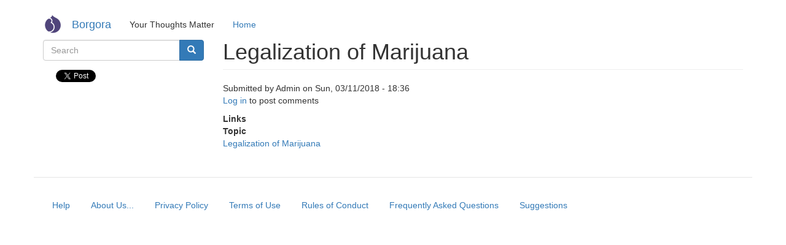

--- FILE ---
content_type: text/html; charset=UTF-8
request_url: https://borgora.com/node/8
body_size: 5384
content:
<!DOCTYPE html>
<html  lang="en" dir="ltr">
  <head>
    <meta charset="utf-8" />
<script async src="https://www.googletagmanager.com/gtag/js?id=UA-24062713-1"></script>
<script>window.dataLayer = window.dataLayer || [];function gtag(){dataLayer.push(arguments)};gtag("js", new Date());gtag("set", "developer_id.dMDhkMT", true);gtag("config", "UA-24062713-1", {"groups":"default","anonymize_ip":true,"page_placeholder":"PLACEHOLDER_page_path"});</script>
<meta name="Generator" content="Drupal 11 (https://www.drupal.org)" />
<meta name="MobileOptimized" content="width" />
<meta name="HandheldFriendly" content="true" />
<meta name="viewport" content="width=device-width, initial-scale=1.0" />
<link rel="icon" href="/sites/borgora.com/themes/custom/bootstrap_subtheme/favicon.ico" type="image/vnd.microsoft.icon" />
<link rel="canonical" href="https://borgora.com/node/8" />
<link rel="shortlink" href="https://borgora.com/node/8" />

    <title>Legalization of Marijuana | Borgora</title>
    <link rel="stylesheet" media="all" href="/sites/borgora.com/files/css/css_LVIPWs1G7vwgHl4gyp8ZuAcjiKnKNYaJSe938gMfEW0.css?delta=0&amp;language=en&amp;theme=bootstrap_subtheme&amp;include=eJxVyEEOgCAMAMEPgX0SKdAgplhCSyK_V-PJ285GEVMb2IPOaDs1gsISkb3a4noWl2QQ5DE78oYHXr-RK7IUR6grqKRH8PaXPqm6B0YNIirdDG0qHw" />
<link rel="stylesheet" media="all" href="https://cdn.jsdelivr.net/npm/entreprise7pro-bootstrap@3.4.8/dist/css/bootstrap.min.css" integrity="sha256-zL9fLm9PT7/fK/vb1O9aIIAdm/+bGtxmUm/M1NPTU7Y=" crossorigin="anonymous" />
<link rel="stylesheet" media="all" href="https://cdn.jsdelivr.net/npm/@unicorn-fail/drupal-bootstrap-styles@0.0.2/dist/3.1.1/7.x-3.x/drupal-bootstrap.min.css" integrity="sha512-nrwoY8z0/iCnnY9J1g189dfuRMCdI5JBwgvzKvwXC4dZ+145UNBUs+VdeG/TUuYRqlQbMlL4l8U3yT7pVss9Rg==" crossorigin="anonymous" />
<link rel="stylesheet" media="all" href="https://cdn.jsdelivr.net/npm/@unicorn-fail/drupal-bootstrap-styles@0.0.2/dist/3.1.1/8.x-3.x/drupal-bootstrap.min.css" integrity="sha512-jM5OBHt8tKkl65deNLp2dhFMAwoqHBIbzSW0WiRRwJfHzGoxAFuCowGd9hYi1vU8ce5xpa5IGmZBJujm/7rVtw==" crossorigin="anonymous" />
<link rel="stylesheet" media="all" href="https://cdn.jsdelivr.net/npm/@unicorn-fail/drupal-bootstrap-styles@0.0.2/dist/3.2.0/7.x-3.x/drupal-bootstrap.min.css" integrity="sha512-U2uRfTiJxR2skZ8hIFUv5y6dOBd9s8xW+YtYScDkVzHEen0kU0G9mH8F2W27r6kWdHc0EKYGY3JTT3C4pEN+/g==" crossorigin="anonymous" />
<link rel="stylesheet" media="all" href="https://cdn.jsdelivr.net/npm/@unicorn-fail/drupal-bootstrap-styles@0.0.2/dist/3.2.0/8.x-3.x/drupal-bootstrap.min.css" integrity="sha512-JXQ3Lp7Oc2/VyHbK4DKvRSwk2MVBTb6tV5Zv/3d7UIJKlNEGT1yws9vwOVUkpsTY0o8zcbCLPpCBG2NrZMBJyQ==" crossorigin="anonymous" />
<link rel="stylesheet" media="all" href="https://cdn.jsdelivr.net/npm/@unicorn-fail/drupal-bootstrap-styles@0.0.2/dist/3.3.1/7.x-3.x/drupal-bootstrap.min.css" integrity="sha512-ZbcpXUXjMO/AFuX8V7yWatyCWP4A4HMfXirwInFWwcxibyAu7jHhwgEA1jO4Xt/UACKU29cG5MxhF/i8SpfiWA==" crossorigin="anonymous" />
<link rel="stylesheet" media="all" href="https://cdn.jsdelivr.net/npm/@unicorn-fail/drupal-bootstrap-styles@0.0.2/dist/3.3.1/8.x-3.x/drupal-bootstrap.min.css" integrity="sha512-kTMXGtKrWAdF2+qSCfCTa16wLEVDAAopNlklx4qPXPMamBQOFGHXz0HDwz1bGhstsi17f2SYVNaYVRHWYeg3RQ==" crossorigin="anonymous" />
<link rel="stylesheet" media="all" href="https://cdn.jsdelivr.net/npm/@unicorn-fail/drupal-bootstrap-styles@0.0.2/dist/3.4.0/8.x-3.x/drupal-bootstrap.min.css" integrity="sha512-tGFFYdzcicBwsd5EPO92iUIytu9UkQR3tLMbORL9sfi/WswiHkA1O3ri9yHW+5dXk18Rd+pluMeDBrPKSwNCvw==" crossorigin="anonymous" />
<link rel="stylesheet" media="all" href="/sites/borgora.com/files/css/css_crZFee4VrQK1aF4CS9BskVFzi1-32XMTuIyE_bCJq9o.css?delta=9&amp;language=en&amp;theme=bootstrap_subtheme&amp;include=eJxVyEEOgCAMAMEPgX0SKdAgplhCSyK_V-PJ285GEVMb2IPOaDs1gsISkb3a4noWl2QQ5DE78oYHXr-RK7IUR6grqKRH8PaXPqm6B0YNIirdDG0qHw" />

    
  </head>
  <body class="path-node page-node-type-problem has-glyphicons">
    <a href="#main-content" class="visually-hidden focusable skip-link">
      Skip to main content
    </a>
    
      <div class="dialog-off-canvas-main-canvas" data-off-canvas-main-canvas>
    
  <div role="main" class="main-container container js-quickedit-main-content">
    <div class="row">

                              <div class="col-sm-12" role="heading">
              <div class="region region-header">
          <a class="logo navbar-btn pull-left" href="/" title="Home" rel="home">
      <img src="/sites/borgora.com/themes/custom/bootstrap_subtheme/logo.svg" alt="Home" />
    </a>
        <a class="name navbar-brand" href="/" title="Home" rel="home">Borgora</a>
        <p class="navbar-text">Your Thoughts Matter</p>
  <nav role="navigation" aria-labelledby="block-bootstrap-subtheme-main-menu-menu" id="block-bootstrap-subtheme-main-menu">
            
  <h2 class="visually-hidden" id="block-bootstrap-subtheme-main-menu-menu">Main navigation</h2>
  

        
      <ul class="menu menu--main nav navbar-nav">
                      <li class="first last">
                                        <a href="/" data-drupal-link-system-path="&lt;front&gt;">Home</a>
              </li>
        </ul>
  

  </nav>

  </div>

          </div>
              
                              <aside class="col-sm-3" role="complementary">
              <div class="region region-sidebar-first">
    <div class="search-block-form block block-search block-search-form-block" data-drupal-selector="search-block-form" id="block-bootstrap-subtheme-search" role="search">
  
      <h2 class="visually-hidden">Search</h2>
    
      <form action="/search/node" method="get" id="search-block-form" accept-charset="UTF-8">
  <div class="form-item js-form-item form-type-search js-form-type-search form-item-keys js-form-item-keys form-no-label form-group">
      <label for="edit-keys" class="control-label sr-only">Search</label>
  
  
  <div class="input-group"><input title="Enter the terms you wish to search for." data-drupal-selector="edit-keys" class="form-search form-control" placeholder="Search" type="search" id="edit-keys" name="keys" value="" size="15" maxlength="128" data-toggle="tooltip" /><span class="input-group-btn"><button type="submit" value="Search" class="button js-form-submit form-submit btn-primary btn icon-only"><span class="sr-only">Search</span><span class="icon glyphicon glyphicon-search" aria-hidden="true"></span></button></span></div>

  
  
  </div>
<div class="form-actions form-group js-form-wrapper form-wrapper" data-drupal-selector="edit-actions" id="edit-actions"></div>

</form>

  </div>
<section id="block-easysocial" role="complementary" class="block block-easy-social block-easy-social-block clearfix">
  
    

      
<ul class="easy_social_box clearfix " >
      <li class="easy_social-widget easy_social-widget-twitter"> <span class="easy-social facebook">
  <a href='https://twitter.com/share'  class="twitter-share-button">'Share on Twitter'</a>
</span> </li>
      <li class="easy_social-widget easy_social-widget-facebook"> <div class="easy-social facebook">
 <div   class="fb-like" data-href="https://borgora.org/node/8"></div>
</div> </li>
      <li class="easy_social-widget easy_social-widget-googleplus"> <div class="easy-social googleplus">
 <div   class="g-plus" data-action="share" data-href="https://borgora.org/node/8"></div>
</div> </li>
      <li class="easy_social-widget easy_social-widget-linkedin"> <div class="easy-social linkedin">
 <script   type="IN/Share" data-url="https://borgora.org/node/8"></script>
</div> </li>
      <li class="easy_social-widget easy_social-widget-pinterest"> <div class="easy-social pinterest">
 <a href="//pinterest.com/pin/create/button" ></a>
</div> </li>
  </ul>
  </section>


  </div>

          </aside>
              
                  <section class="col-sm-9">

                                      <div class="highlighted">  <div class="region region-highlighted">
    <div data-drupal-messages-fallback class="hidden"></div>

  </div>
</div>
                  
                
                          <a id="main-content"></a>
            <div class="region region-content">
        <h1 class="page-header">
<span>Legalization of Marijuana</span>
</h1>

  
<article data-history-node-id="8" class="problem is-promoted full clearfix">

  
    

      <footer>
      <article>
  </article>

      <div class="author">
        Submitted by 
<span><span>Admin</span></span>
 on 
<span><time datetime="2018-03-11T18:36:57+00:00" title="Sunday, March 11, 2018 - 18:36">Sun, 03/11/2018 - 18:36</time>
</span>
        
      </div>
    </footer>
  
  <div class="content">
    <ul class="links inline list-inline"><li class="comment-forbidden"><a href="/user/login?destination=/node/8%23comment-form">Log in</a> to post comments</li></ul>
  <div class="field field--name-field-links field--type-link field--label-above">
    <div class="field--label">Links</div>
          <div class="field--items">
              <div class="field--item"></div>
              </div>
      </div>

  <div class="field field--name-field-topic field--type-entity-reference field--label-above">
    <div class="field--label">Topic</div>
              <div class="field--item"><a href="/taxonomy/term/27" hreflang="en">Legalization of Marijuana</a></div>
          </div>
<section>
  
  

  
</section>

  </div>

</article>


  </div>

              </section>

                </div>
  </div>

      <footer class="footer container" role="contentinfo">
        <div class="region region-footer">
    <nav role="navigation" aria-labelledby="block-bootstrap-subtheme-footer-menu" id="block-bootstrap-subtheme-footer">
            
  <h2 class="visually-hidden" id="block-bootstrap-subtheme-footer-menu">Footer menu</h2>
  

        
      <ul class="menu menu--footer nav">
                      <li class="first">
                                        <a href="/help" title="Site Help" data-drupal-link-system-path="node/1">Help</a>
              </li>
                      <li>
                                        <a href="/about" title="About Us..." data-drupal-link-system-path="node/2">About Us...</a>
              </li>
                      <li>
                                        <a href="/privacy" title="Privacy Policy" data-drupal-link-system-path="node/3">Privacy Policy</a>
              </li>
                      <li>
                                        <a href="/terms" title="Terms of Use" data-drupal-link-system-path="node/4">Terms of Use</a>
              </li>
                      <li>
                                        <a href="/rules" title="Rules of Conduct" data-drupal-link-system-path="node/5">Rules of Conduct</a>
              </li>
                      <li>
                                        <a href="/faqs" title="Frequently Asked Questions" data-drupal-link-system-path="node/6">Frequently Asked Questions</a>
              </li>
                      <li class="last">
                                        <a href="/suggestions" title="Suggestions" data-drupal-link-system-path="node/7">Suggestions</a>
              </li>
        </ul>
  

  </nav>

  </div>

    </footer>
  
  </div>

    
    <script type="application/json" data-drupal-selector="drupal-settings-json">{"path":{"baseUrl":"\/","pathPrefix":"","currentPath":"node\/8","currentPathIsAdmin":false,"isFront":false,"currentLanguage":"en"},"pluralDelimiter":"\u0003","suppressDeprecationErrors":true,"ajaxPageState":{"libraries":"[base64]","theme":"bootstrap_subtheme","theme_token":null},"ajaxTrustedUrl":{"\/search\/node":true},"google_analytics":{"account":"UA-24062713-1","trackOutbound":true,"trackMailto":true,"trackTel":true,"trackDownload":true,"trackDownloadExtensions":"7z|aac|arc|arj|asf|asx|avi|bin|csv|doc(x|m)?|dot(x|m)?|exe|flv|gif|gz|gzip|hqx|jar|jpe?g|js|mp(2|3|4|e?g)|mov(ie)?|msi|msp|pdf|phps|png|ppt(x|m)?|pot(x|m)?|pps(x|m)?|ppam|sld(x|m)?|thmx|qtm?|ra(m|r)?|sea|sit|tar|tgz|torrent|txt|wav|wma|wmv|wpd|xls(x|m|b)?|xlt(x|m)|xlam|xml|z|zip"},"bootstrap":{"forms_has_error_value_toggle":1,"modal_animation":1,"modal_backdrop":"true","modal_focus_input":1,"modal_keyboard":1,"modal_select_text":1,"modal_show":1,"modal_size":"","popover_enabled":1,"popover_animation":1,"popover_auto_close":1,"popover_container":"body","popover_content":"","popover_delay":"0","popover_html":0,"popover_placement":"right","popover_selector":"","popover_title":"","popover_trigger":"click","tooltip_enabled":1,"tooltip_animation":1,"tooltip_container":"body","tooltip_delay":"0","tooltip_html":0,"tooltip_placement":"auto left","tooltip_selector":"","tooltip_trigger":"hover"},"user":{"uid":0,"permissionsHash":"bfbfa3131cbe69568423d366c648f31721cae59fe180248315968aaa27e2181c"}}</script>
<script src="/core/assets/vendor/jquery/jquery.min.js?v=4.0.0-rc.1"></script>
<script src="/sites/borgora.com/files/js/js_JcE6_EBF8RNdRGRDGlubHTGZ20AkGt4sWe2sDleI5Bc.js?scope=footer&amp;delta=1&amp;language=en&amp;theme=bootstrap_subtheme&amp;include=eJxdzNEKwjAMheEXKusjlayNJS40IcnUvb0DUVbvDh-cfxUJDwPN63cVNSw0KNKPsorKA-0iIcJBmqoY5ma7Ai-NgKUvcIdXQvCjuNST8g0qns9twi7SGZV3n5hpbNhoTKg0Ag09Jo0nxcnpUyowgI-g6vkf3u6XWwk"></script>
<script src="https://cdn.jsdelivr.net/npm/entreprise7pro-bootstrap@3.4.8/dist/js/bootstrap.min.js" integrity="sha256-3XV0ZwG+520tCQ6I0AOlrGAFpZioT/AyPuX0Zq2i8QY=" crossorigin="anonymous"></script>
<script src="/sites/borgora.com/files/js/js_4r-Y3p8P3W1u8Swibb8XsWim0xO3bVnsT8etYCzEeAo.js?scope=footer&amp;delta=3&amp;language=en&amp;theme=bootstrap_subtheme&amp;include=eJxdzNEKwjAMheEXKusjlayNJS40IcnUvb0DUVbvDh-cfxUJDwPN63cVNSw0KNKPsorKA-0iIcJBmqoY5ma7Ai-NgKUvcIdXQvCjuNST8g0qns9twi7SGZV3n5hpbNhoTKg0Ag09Jo0nxcnpUyowgI-g6vkf3u6XWwk"></script>
<script src="//apis.google.com/js/plusone.js"></script>
<script src="//platform.linkedin.com/in.js"></script>
<script src="//assets.pinterest.com/js/pinit.js"></script>
<script src="/sites/borgora.com/files/js/js_JvjGSrVLAaWazYI7TE-QtxIouAbUCz01Z4B9BfckB88.js?scope=footer&amp;delta=7&amp;language=en&amp;theme=bootstrap_subtheme&amp;include=eJxdzNEKwjAMheEXKusjlayNJS40IcnUvb0DUVbvDh-cfxUJDwPN63cVNSw0KNKPsorKA-0iIcJBmqoY5ma7Ai-NgKUvcIdXQvCjuNST8g0qns9twi7SGZV3n5hpbNhoTKg0Ag09Jo0nxcnpUyowgI-g6vkf3u6XWwk"></script>

  </body>
</html>


--- FILE ---
content_type: text/html; charset=utf-8
request_url: https://accounts.google.com/o/oauth2/postmessageRelay?parent=https%3A%2F%2Fborgora.com&jsh=m%3B%2F_%2Fscs%2Fabc-static%2F_%2Fjs%2Fk%3Dgapi.lb.en.2kN9-TZiXrM.O%2Fd%3D1%2Frs%3DAHpOoo_B4hu0FeWRuWHfxnZ3V0WubwN7Qw%2Fm%3D__features__
body_size: 161
content:
<!DOCTYPE html><html><head><title></title><meta http-equiv="content-type" content="text/html; charset=utf-8"><meta http-equiv="X-UA-Compatible" content="IE=edge"><meta name="viewport" content="width=device-width, initial-scale=1, minimum-scale=1, maximum-scale=1, user-scalable=0"><script src='https://ssl.gstatic.com/accounts/o/2580342461-postmessagerelay.js' nonce="A6t7NWIkRcFpLmR3r6CKxg"></script></head><body><script type="text/javascript" src="https://apis.google.com/js/rpc:shindig_random.js?onload=init" nonce="A6t7NWIkRcFpLmR3r6CKxg"></script></body></html>

--- FILE ---
content_type: text/css
request_url: https://borgora.com/sites/borgora.com/files/css/css_crZFee4VrQK1aF4CS9BskVFzi1-32XMTuIyE_bCJq9o.css?delta=9&language=en&theme=bootstrap_subtheme&include=eJxVyEEOgCAMAMEPgX0SKdAgplhCSyK_V-PJ285GEVMb2IPOaDs1gsISkb3a4noWl2QQ5DE78oYHXr-RK7IUR6grqKRH8PaXPqm6B0YNIirdDG0qHw
body_size: 173
content:
/* @license GPL-2.0-or-later https://www.drupal.org/licensing/faq */
ul.menu.menu--footer.nav li,ul.menu.menu--footer.nav li a{display:inline;}div.view-empty{display:none;}


--- FILE ---
content_type: application/javascript
request_url: https://borgora.com/sites/borgora.com/files/js/js_JvjGSrVLAaWazYI7TE-QtxIouAbUCz01Z4B9BfckB88.js?scope=footer&delta=7&language=en&theme=bootstrap_subtheme&include=eJxdzNEKwjAMheEXKusjlayNJS40IcnUvb0DUVbvDh-cfxUJDwPN63cVNSw0KNKPsorKA-0iIcJBmqoY5ma7Ai-NgKUvcIdXQvCjuNST8g0qns9twi7SGZV3n5hpbNhoTKg0Ag09Jo0nxcnpUyowgI-g6vkf3u6XWwk
body_size: 3608
content:
/* @license GPL-2.0-or-later https://www.drupal.org/licensing/faq */
!function(d,s,id){var js,fjs=d.getElementsByTagName(s)[0],p=/^http:/.test(d.location)?'http':'https';if(!d.getElementById(id)){js=d.createElement(s);js.id=id;js.src=p+'://platform.twitter.com/widgets.js';fjs.parentNode.insertBefore(js,fjs);}}(document,'script','twitter-wjs');;
(function($,Drupal,drupalSettings){'use strict';Drupal.google_analytics={};$(document).ready(function(){$(document.body).on('mousedown keyup touchstart',function(event){$(event.target).closest('a,area').each(function(){if(typeof this.href!=="string")return;if(Drupal.google_analytics.isInternal(this.href))if($(this).is('.colorbox')&&(drupalSettings.google_analytics.trackColorbox)){}else if(drupalSettings.google_analytics.trackDownload&&Drupal.google_analytics.isDownload(this.href))gtag('event',Drupal.google_analytics.getDownloadExtension(this.href).toUpperCase(),{event_category:'Downloads',event_label:Drupal.google_analytics.getPageUrl(this.href),transport_type:'beacon'});else{if(Drupal.google_analytics.isInternalSpecial(this.href))gtag('config',drupalSettings.google_analytics.account,{page_path:Drupal.google_analytics.getPageUrl(this.href),transport_type:'beacon'});}else if(drupalSettings.google_analytics.trackMailto&&$(this).is("a[href^='mailto:'],area[href^='mailto:']"))gtag('event','Click',{event_category:'Mails',event_label:this.href.substring(7),transport_type:'beacon'});else if(drupalSettings.google_analytics.trackTel&&$(this).is("a[href^='tel:'],area[href^='tel:']"))gtag('event','Click',{event_category:'Telephone calls',event_label:this.href.substring(4),transport_type:'beacon'});else{if(drupalSettings.google_analytics.trackOutbound&&this.href.match(/^\w+:\/\//i))if(drupalSettings.google_analytics.trackDomainMode!==2||(drupalSettings.google_analytics.trackDomainMode===2&&!Drupal.google_analytics.isCrossDomain(this.hostname,drupalSettings.google_analytics.trackCrossDomains)))gtag('event','Click',{event_category:'Outbound links',event_label:this.href,transport_type:'beacon'});}});});if(drupalSettings.google_analytics.trackUrlFragments)window.onhashchange=function(){gtag('config',drupalSettings.google_analytics.account,{page_path:location.pathname+location.search+location.hash});};if(drupalSettings.google_analytics.trackColorbox)$(document).on('cbox_complete',function(){var href=$.colorbox.element().attr('href');if(href)gtag('config',drupalSettings.google_analytics.account,{page_path:Drupal.google_analytics.getPageUrl(href)});});});Drupal.google_analytics.isCrossDomain=function(hostname,crossDomains){return $.inArray(hostname,crossDomains)>-1?true:false;};Drupal.google_analytics.isDownload=function(url){var isDownload=new RegExp('\\.('+drupalSettings.google_analytics.trackDownloadExtensions+')([\?#].*)?$','i');return isDownload.test(url);};Drupal.google_analytics.isInternal=function(url){var isInternal=new RegExp('^(https?):\/\/'+window.location.host,'i');return isInternal.test(url);};Drupal.google_analytics.isInternalSpecial=function(url){var isInternalSpecial=new RegExp('(\/go\/.*)$','i');return isInternalSpecial.test(url);};Drupal.google_analytics.getPageUrl=function(url){var extractInternalUrl=new RegExp('^(https?):\/\/'+window.location.host,'i');return url.replace(extractInternalUrl,'');};Drupal.google_analytics.getDownloadExtension=function(url){var extractDownloadextension=new RegExp('\\.('+drupalSettings.google_analytics.trackDownloadExtensions+')([\?#].*)?$','i');var extension=extractDownloadextension.exec(url);return (extension===null)?'':extension[1];};})(jQuery,Drupal,drupalSettings);;
